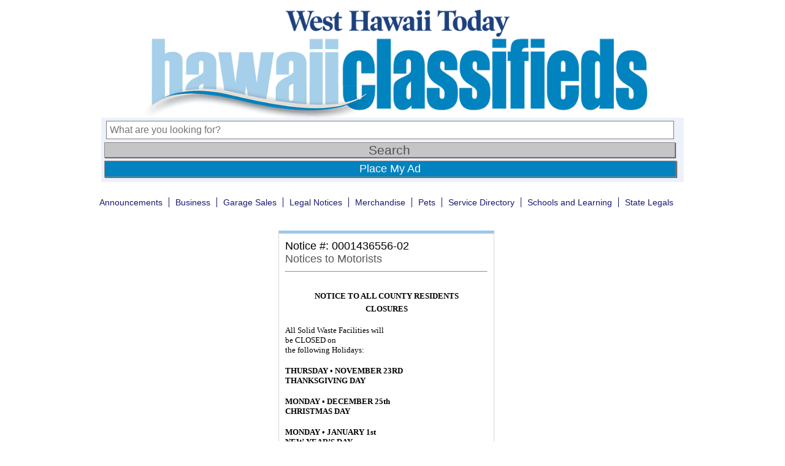

--- FILE ---
content_type: text/html; charset=utf-8
request_url: https://www.google.com/recaptcha/api2/aframe
body_size: 267
content:
<!DOCTYPE HTML><html><head><meta http-equiv="content-type" content="text/html; charset=UTF-8"></head><body><script nonce="JTIToc0IO-auL-BthR6Fog">/** Anti-fraud and anti-abuse applications only. See google.com/recaptcha */ try{var clients={'sodar':'https://pagead2.googlesyndication.com/pagead/sodar?'};window.addEventListener("message",function(a){try{if(a.source===window.parent){var b=JSON.parse(a.data);var c=clients[b['id']];if(c){var d=document.createElement('img');d.src=c+b['params']+'&rc='+(localStorage.getItem("rc::a")?sessionStorage.getItem("rc::b"):"");window.document.body.appendChild(d);sessionStorage.setItem("rc::e",parseInt(sessionStorage.getItem("rc::e")||0)+1);localStorage.setItem("rc::h",'1769676334370');}}}catch(b){}});window.parent.postMessage("_grecaptcha_ready", "*");}catch(b){}</script></body></html>

--- FILE ---
content_type: application/javascript; charset=utf-8
request_url: https://fundingchoicesmessages.google.com/f/AGSKWxXjBpTab0s4mFDRGB_e-wL1-bzKnHae4Myp4SmKsFMGaY1-tpRE6hzpJ_F80Qo8rvpOmX6doJtYawyTx7WcX_lL01mOYPgIxzwVfBn5JTrpfJNPxiN-kd9skC16CZ8FiwFmnIVBPmAiF82uqy08vVB1aUG78GKJ9_gZzZdreytjlsChPUEY-yIiGE1U/_-800x150./adentry.=PAGE_AD_/proxxorad./callAdserver?
body_size: -1283
content:
window['b528aaf3-ddb5-41be-bf97-2b933099427b'] = true;